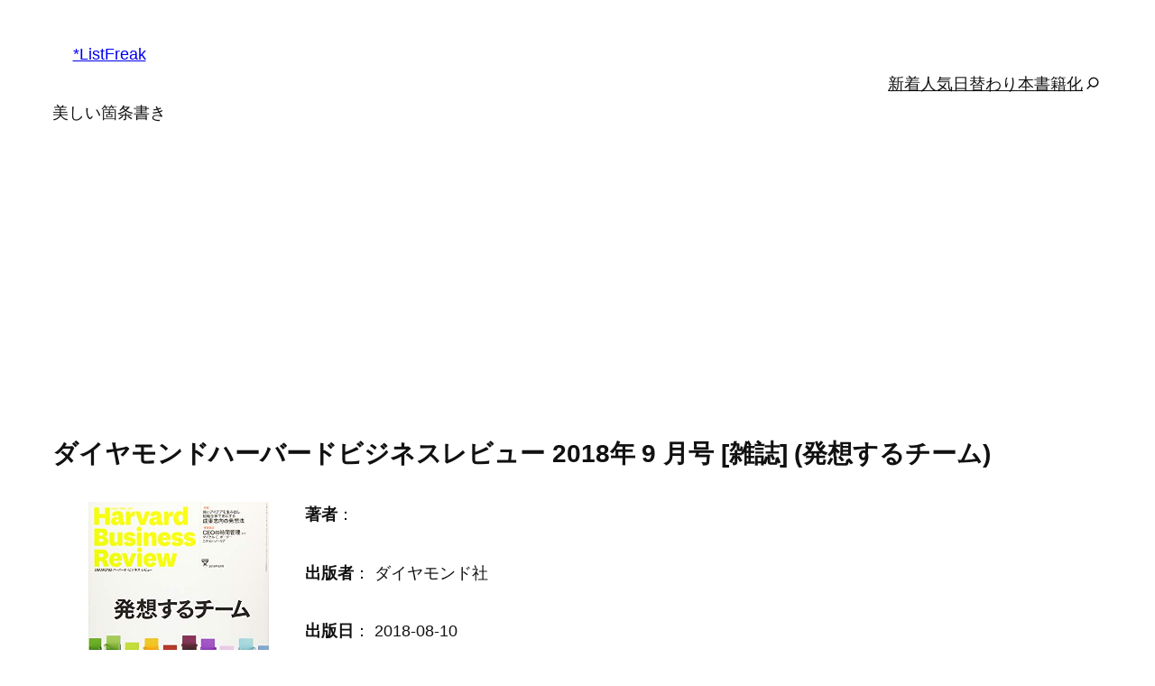

--- FILE ---
content_type: text/html; charset=utf-8
request_url: https://www.google.com/recaptcha/api2/aframe
body_size: 266
content:
<!DOCTYPE HTML><html><head><meta http-equiv="content-type" content="text/html; charset=UTF-8"></head><body><script nonce="-y3DLgFyfYo7LZ1-Q1VKHA">/** Anti-fraud and anti-abuse applications only. See google.com/recaptcha */ try{var clients={'sodar':'https://pagead2.googlesyndication.com/pagead/sodar?'};window.addEventListener("message",function(a){try{if(a.source===window.parent){var b=JSON.parse(a.data);var c=clients[b['id']];if(c){var d=document.createElement('img');d.src=c+b['params']+'&rc='+(localStorage.getItem("rc::a")?sessionStorage.getItem("rc::b"):"");window.document.body.appendChild(d);sessionStorage.setItem("rc::e",parseInt(sessionStorage.getItem("rc::e")||0)+1);localStorage.setItem("rc::h",'1769128111767');}}}catch(b){}});window.parent.postMessage("_grecaptcha_ready", "*");}catch(b){}</script></body></html>